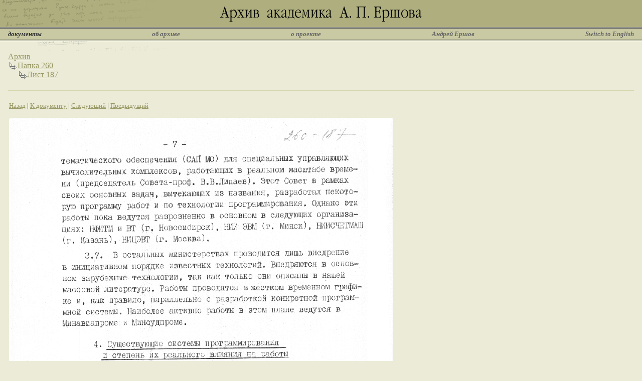

--- FILE ---
content_type: text/html
request_url: http://ershov-arc.iis.nsk.su/archive/eaimage.asp?fileid=99686
body_size: 2261
content:


<html>

<head>
<meta http-equiv="content-type" content="text/html; charset=windows-1251">
<link rel="stylesheet" type="text/css" href="/styles/style.css">
<link rel="shortcut icon" href="/english/img/favicon.ico">
<title>Архив академика А.П.Ершова | Документы</title>
</head>

<body>

<table cellpadding=0 cellspacing=0 border=0 width=100%>
<tr valign=top>
<td align=center background="/russian/img/fon.gif"><img src=/russian/img/top.gif height=54></td>
</tr>
<tr valign=top>
<td class="gray"><img src=/russian/img/p.gif width=620 height=1></td>
</tr>
<tr valign=top>
<td><img src=/russian/img/p.gif width=620 height=1></td>
</tr>
<tr valign=top>
<td class="gray"><img src=/russian/img/p.gif width=620 height=1></td>
</tr>
<tr valign=top>
<td class=menufon width="100%">
    <table cellpadding=2 cellspacing=0 border=0 width=100%>
    <tr class=menu>
    <td width=10><img src="/russian/img/p.gif" width=10 height=18></td>
    <td><nobr><font class=menuselect>документы</font></td>
    <td width=24%>&nbsp;</td>
    <td><nobr><a href="http://ershov.iis.nsk.su/russian/arch" class=menu>об архиве</a></td>
    <td width=24%>&nbsp;</td>
    <td><nobr><a href="http://ershov.iis.nsk.su/russian/prj" class=menu>о проекте</a></td>
    <td width=24%>&nbsp;</td>
    <td><nobr><a href="http://ershov.iis.nsk.su/russian/ershov/index" class=menu>Андрей Ершов</a></td>
    <td width=24%>&nbsp;</td>
    <td><nobr><a href="http://ershov.iis.nsk.su/english/" class=menu>Switch&nbsp;to&nbsp;English</a></td>
    <td width=10><img src="/russian/img/p.gif" width=10 height=18></td>
    </tr>
    </table>
</td>
</tr>
<tr valign=top>
<td class="gray"><img src=/russian/img/p.gif width=620 height=1></td>
</tr>
<tr valign=top>
<td><img src=/russian/img/p.gif width=620 height=1></td>
</tr>
<tr valign=top>
<td class="gray"><img src=/russian/img/p.gif width=620 height=1></td>
</tr>
<tr valign=top>
<td class="bg1"><img src=/russian/img/ttt.gif width=344 height=20></td>
</tr>
</table>


<table cellpadding=2 cellspacing=0 border=0 width=100%>
<tr>
<td width=10 class="bg1"><img src="/russian/img/p.gif" width=10 height=20></td>
<td width="100%">
<table cellpadding=0 cellspacing=0 border=0><tr valign=top>
<td colspan=2><a href='eaimage.asp?'>Архив</a></td></tr><tr valign=top><td><img src='/russian/img/navi.gif' width=19 height=17></td><td width='100%'><table cellpadding=0 cellspacing=0 border=0><tr valign=top>
<td colspan=2><a href='eaimage.asp?fid=126'>Папка 260</a></td></tr><tr valign=top><td><img src='/russian/img/navi.gif' width=19 height=17></td><td width='100%'><table cellpadding=0 cellspacing=0 border=0><tr valign=top>
<td ><a href='eaimage.asp?fileid=99686'>Лист 187</a>
</td>
</tr></table>
</td></tr></table>
</td></tr></table>

</td>
<td width=10 class="bg1"><img src="/russian/img/p.gif" width=10 height=20></td>
</table>
<table cellpadding=0 cellspacing=0 border=0 width=100%>
<tr valign=top>
<td class="bg1"><img src=/russian/img/p.gif width=344 height=20></td>
</tr>
</table>
<table cellpadding=0 cellspacing=0 border=0 width=100%>

<tr>
<td width=16 class="bg1"><img src="/russian/img/p.gif" width=16 height=1></td>
<td class="bg2"><img src="/russian/img/p.gif" width=388 height=1></td>
<td width=11 class="bg1"><img src="/russian/img/p.gif" width=16 height=1></td>
</tr>
<tr><td colspan=3 class="bg1"><img src="/russian/img/p.gif" width=1 height=20></td></tr>
<tr valign=top>
<td width=16 class="bg1"><img src="/russian/img/p.gif" width=16 height=20></td>
<td width="100%" class="bg1">
    <table cellpadding=0 cellpadding=0 border=0 width=100%>
    <tr><td width=100% class=bg1>
    <small><a href='#' onclick='window.history.back()'>Назад</a>&nbsp;|&nbsp;<a href='eaindex.asp?did=7727'>К документу</a>&nbsp;|&nbsp;<a href='eaimage.asp?fileid=99687'>Следующий</a>&nbsp;|&nbsp;<a href='eaimage.asp?fileid=99685'>Предыдущий</a></small>
    <p><img src='/files/cosm/fold260/260_187.gif' border=0></p>
    <small><a href='#' onclick='window.history.back()'>Назад</a>&nbsp;|&nbsp;<a href='eaindex.asp?did=7727'>К документу</a>&nbsp;|&nbsp;<a href='eaimage.asp?fileid=99687'>Следующий</a>&nbsp;|&nbsp;<a href='eaimage.asp?fileid=99685'>Предыдущий</a></small>
    </td></tr>
    </table>
</td>
<td width=16 class="bg1"><img src="/russian/img/p.gif" width=16 height=1></td>
</tr>
<tr>
<td width=16 class="bg1"><img src="/russian/img/p.gif" width=16 height=1></td>
<td class="bg2"><img src="/russian/img/p.gif" width=388 height=1></td>
<td width=11 class="bg1"><img src="/russian/img/p.gif" width=16 height=1></td>
</tr>
<tr><td class='bg1'><img src='/russian/img/p.gif' width=16 height=1></td><td width='100%'><small><br><a href='eaimage.asp?fileid=99686&lang=2'>Switch to English</a>&nbsp;|&nbsp;<a href='/archive/easearchform.asp?lang=1'>Поиск</a>&nbsp;|&nbsp;<a href='/archive/eaadvsearchform.asp?fileid=99686&lang=1'>Расширенный поиск</a>&nbsp;|&nbsp;Папки&nbsp;|&nbsp;<a href='/archive/eaindex.asp?lang=1'>Темы</a></small></td><td class='bg1'><img src='/russian/img/p.gif' width=16 height=1></td></tr>
</table>


<table cellpadding=0 cellspacing=0 border=0 width=100%>
<tr valign=top>
<td><img src=/russian/img/p.gif width=620 height=20></td>
</tr>
<tr valign=top>
<td class="gray"><img src=/russian/img/p.gif width=620 height=1></td>
</tr>
<tr valign=top>
<td><img src=/russian/img/p.gif width=620 height=1></td>
</tr>
<tr valign=top>
<td class="gray"><img src=/russian/img/p.gif width=620 height=1></td>
</tr>
<tr valign=top>
<td align=center>
    <table cellpadding="5" cellspacing="0" border="0">
    <tr>
    <td><small><img src="/russian/img/home.gif" hspace="5"><a href="http://ershov.iis.nsk.su/russian/">Главная страница</a></td>
    <td><small><img src="/russian/img/ic_help.gif" hspace="5"><a href="http://ershov.iis.nsk.su/russian/help">Помощь</a></td>
    <td><small><img src="/russian/img/switch.gif" hspace="5"><a href="http://ershov.iis.nsk.su/english/">Switch&nbsp;to&nbsp;English</a></td>
    <td><small><img src="/russian/img/mail.gif" hspace="5"><a href="mailto:webmaster@iis.nsk.su">Вебмастер</a></td>
    <td><small>&copy; <a href="http://www.iis.nsk.su">ИСИ СО РАН</a>, 2000-2016</td>
    </tr>
    </table>
</td>
</tr>
</table>

<!-- Yandex.Metrika counter -->
<script type="text/javascript">
(function (d, w, c) {
    (w[c] = w[c] || []).push(function() {
        try {
            w.yaCounter27425825 = new Ya.Metrika({id:27425825,
                    clickmap:true,
                    trackLinks:true,
                    accurateTrackBounce:true});
        } catch(e) { }
    });

    var n = d.getElementsByTagName("script")[0],
        s = d.createElement("script"),
        f = function () { n.parentNode.insertBefore(s, n); };
    s.type = "text/javascript";
    s.async = true;
    s.src = (d.location.protocol == "https:" ? "https:" : "http:") + "//mc.yandex.ru/metrika/watch.js";

    if (w.opera == "[object Opera]") {
        d.addEventListener("DOMContentLoaded", f, false);
    } else { f(); }
})(document, window, "yandex_metrika_callbacks");
</script>
<noscript><div><img src="//mc.yandex.ru/watch/27425825" style="position:absolute; left:-9999px;" alt="" /></div></noscript>
<!-- /Yandex.Metrika counter -->
</body>

</html>